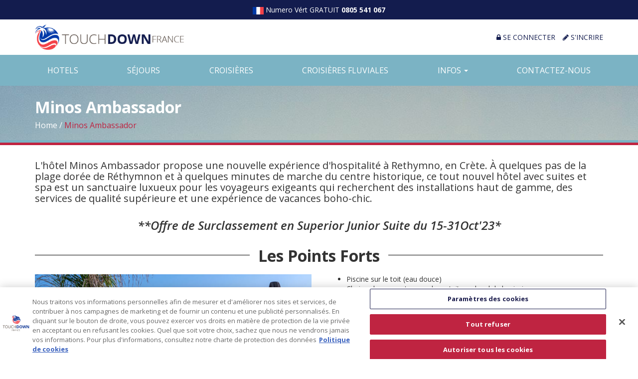

--- FILE ---
content_type: text/html; charset=utf-8
request_url: https://www.touchdownfrance.com/minos-ambassador/
body_size: 13736
content:
<!DOCTYPE html>






<!--[if lt IE 7]> <html class="no-js lt-ie9 lt-ie8 lt-ie7" lang="en"> <![endif]-->
<!--[if IE 7]>    <html class="no-js lt-ie9 lt-ie8" lang="en"> <![endif]-->
<!--[if IE 8]>    <html class="no-js lt-ie9" lang="en"> <![endif]-->
<!--[if IE 9]>    <html class="no-js lt-ie10" lang="en"> <![endif]-->
<!--[if gt IE 9]><!--> <html class="no-js" lang="en"> <!--<![endif]-->
<head><meta charset="UTF-8"><meta http-equiv="X-UA-Compatible" content="IE=edge"><meta http-equiv="Content-Type" content="text/html; charset=UTF-8"><meta name="format-detection" content="telephone=no"><meta name="viewport" content="width=device-width, initial-scale=1"><meta name="description" content="" /><meta name="keywords" content="discount cruises,last minute cruises,cruise,interline cruise,airline employee cruise,airline employee travel,airline employee vacation,resort,all inclusive resort, all-inclusive resort, airline employee resort, airline employee tour, cruise travel, cruise vacation, cruise packages, cruise tours, cruise deals, last minute cruise deals, cruise offers, cruise promotions, resort offers, last minute resort, luxury cruise, adventure cruise, world cruise"><title>Minos Ambassador - touchdownfrance.com</title><link rel="icon" href="/static/core/images/favicon.ico" type="image/x-icon"><link href='//fonts.googleapis.com/css?family=Open+Sans:600italic,400,800,700,300' rel='stylesheet' type='text/css'><link rel="stylesheet" href="/static/CACHE/css/a1645b8d01d9.css" type="text/css" /><script>
        (function (_window, _document) {
            const script = 'script';
            const dataLayer = 'dataLayer';
            const googleTagManagerContainerId = 'GTM-K4VXN4TB';

            _window[dataLayer] = _window[dataLayer] || [];
            _window[dataLayer].push({'gtm.start': new Date().getTime(), event: 'gtm.js'});

            const newScriptTag = _document.createElement(script);
            newScriptTag.async = true;
            newScriptTag.src = 'https://www.googletagmanager.com/gtm.js?id=' + googleTagManagerContainerId;

            const firstScriptTag = _document.getElementsByTagName(script)[0];
            firstScriptTag.parentNode.insertBefore(newScriptTag, firstScriptTag);
        })(window, document);
    </script><!-- Start Google Anaytics --><script>
  (function(i,s,o,g,r,a,m){i['GoogleAnalyticsObject']=r;i[r]=i[r]||function(){
  (i[r].q=i[r].q||[]).push(arguments)},i[r].l=1*new Date();a=s.createElement(o),
  m=s.getElementsByTagName(o)[0];a.async=1;a.src=g;m.parentNode.insertBefore(a,m)
  })(window,document,'script','//www.google-analytics.com/analytics.js','ga');
  ga('create', 'UA-24372574-2', 'auto');
  ga('send', 'pageview');
</script><!-- End Google Analytics --><script src="https://ak.sail-horizon.com/spm/spm.v1.min.js"></script><script
        
            type="text/javascript"
        
    >
        
            Sailthru.init({
                customerId: 'ad55865c99228a572fef2b192d312b01',
            });
        
    </script></head><body class="page"><noscript><iframe src="https://www.googletagmanager.com/ns.html?id=GTM-K4VXN4TB"
                height="0" width="0" style="display: none; visibility: hidden"></iframe></noscript><input id="client_side_cache_thumbprint" type="hidden" value="3231" /><div id="fixed"><div class="container-fluid color-banner"><div class="row"><div class="container"><div class="row vertical-align mt5 mb5 color-banner"><div class="col-xs-11 col-sm-12 text-center"><p><img src="/static/core/images/flag.png" alt="French flag" class="ff"> Numero Vért GRATUIT <b>0805 541 067</b></p></div><div class="hamburger-toggle visible-xs"><i class="fa fa-bars fa-2x" id="open-menu" aria-hidden="true"></i><i class="fa fa-times-circle fa-2x" id="close-menu" aria-hidden="true"></i></div></div><div class="row hamburger-menu text-left" style="display: none;"><div class="col-xs-12"><h3><a href="/hotels">HOTELS</a></h3><h3><a href="/sejours">SÉJOURS</a></h3><h3><a href="/croisieres">CROISIERES</a></h3><h3><a href="/croisieres-fluviales">CROISIÈRES FLUVIALES</a></h3><h3 id="info" data-toggle="collapse" data-target="#info-dropdown">INFOS <span class="caret pull-right"></span></h3><div id="info-dropdown" class="collapse"><h5><a href="https://www.touchdownfrance.com/faq">Réponse à vos questions</a></h5><h5><a href="https://www.touchdownfrance.com/sommes-nous">Qui sommes-nous</a></h5></div><h3><a href="/contact/">CONTACT</a></h3></div></div></div></div></div><div class="container-fluid white-background account-border-xs"><div class="row"><div class="container"><div class="row vertical-align"><div class="col-xs-6 hidden-xs pt10 pb10"><a href="/"><img src="/static/core/images/logo-big.png" alt="" class="img-responsive logo"></a></div><div class="col-sm-6 hidden-xs text-right"><a href="
/login/?next=/minos-ambassador/" class="pr15"><i class="fa fa-lock" aria-hidden="true"></i> SE CONNECTER</a><a href="
/register/?next=/minos-ambassador/"><i class="fa fa-pencil" aria-hidden="true"></i> S'INCRIRE</a></div><div class="col-xs-6 visible-xs text-center border-right pr0"><a href="
/login/?next=/minos-ambassador/" class="pr15"><i class="fa fa-lock" aria-hidden="true"></i> SE CONNECTER</a></div><div class="col-xs-6 visible-xs text-center"><a href="
/register/?next=/minos-ambassador/"><i class="fa fa-pencil" aria-hidden="true"></i> S'INCRIRE</a></div></div></div></div></div><div class="container visible-xs white-background"><div class="row"><div class="col-xs-12 pt5 pb5"><a href="/"><img src="/static/core/images/logo-big.png" alt="" class="img-responsive center-block"></a></div></div></div><div class="container-fluid secondary-color-banner hidden-xs"><div class="row"><div class="container subheader"><div class="rows"><div class="col-xs-12 menu"><ul><li><a href="/hotels">HOTELS</a></li><li><a href="/sejours">SÉJOURS</a></li><li><a href="/croisieres">CROISIÈRES</a></li><li><a href="/croisieres-fluviales">CROISIÈRES FLUVIALES</a></li><li class="dropdown"><a href="#" class="dropdown-toggle" data-toggle="dropdown" role="button" aria-haspopup="true" aria-expanded="true">
            INFOS <span class="caret"></span></a><ul class="dropdown-menu"><li><a href="https://www.touchdownfrance.com/faq">Réponse à vos questions</a></li><li><a href="https://www.touchdownfrance.com/sommes-nous">Qui sommes-nous</a></li></ul></li><li><a href="/contact/">CONTACTEZ-NOUS</a></li></ul></div></div></div></div></div></div><div class="container-fluid image-banner mb10" style='background-image: url("https://media.pixelager.com/tdfrance/slider/Caribbean-Beach-Sunset-3840x2160.jpg")'><div class="row"><div class="container"><div class="row"><div class="col-xs-12 text-left"><h1>Minos Ambassador</h1><h5><a href="/">Home</a> / </h5><h5 class="highlight">Minos Ambassador</h5></div></div></div></div></div><div class="container"><div class="row"><div class="col-sm-12 text-left"><div class="rich-text"><h3>L&#x27;hôtel Minos Ambassador propose une nouvelle expérience d&#x27;hospitalité à Rethymno, en Crète. À quelques pas de la plage dorée de Réthymnon et à quelques minutes de marche du centre historique, ce tout nouvel hôtel avec suites et spa est un sanctuaire luxueux pour les voyageurs exigeants qui recherchent des installations haut de gamme, des services de qualité supérieure et une expérience de vacances boho-chic.</h3><p></p></div></div><div class="col-sm-12 text-center"><div class="rich-text"><h2><b><i>**Offre de Surclassement en Superior Junior Suite du 15-31Oct&#x27;23*</i></b></h2></div></div><div class="col-xs-12 regular-banner text-center mb10"><div class="rich-text"><h1><b>Les Points Forts</b></h1></div></div></div><div class="row"><div class="col-sm-6"><img class="img-responsive mb25" src="https://media.pixelager.com/tdfrance/resorts/greece/minos-ambassador-pool2_740x465.jpg"></div><div class="col-sm-6 text-left"><div class="rich-text"><ul><li>Piscine sur le toit (eau douce)</li><li>Chaises longues et parasols gratuits au bord de la piscine</li><li>Spa (en supplément)</li><li>Salle de sport</li><li>Piscine intérieure chauffée* (selon les conditions météorologiques)</li><li>Parking (en supplément)</li><li>Réception 24 heures sur 24</li><li>Service de chambre (24 heures)</li><li>Départ express</li><li>Service de bagages</li><li>Durée du petit-déjeuner supérieure à 3 heures</li><li>Possibilité de servir le petit-déjeuner en chambre</li><li>Possibilité de petit-déjeuner matinal</li><li>Possibilité de fournir un petit-déjeuner emballé</li><li>Service de relations avec les hôtes</li><li>Wi-Fi gratuit</li></ul><p>taxe locale à règler sur place €4 par nuit</p><p></p></div></div></div></div><div class="container"><div class="row"></div></div><div class="container-fluid color-banner"><div class="container pt10 pb10"><div class="row"><div class="container text-center mb10"><div class="row color-banner"><div class="col-xs-12 mb10"><div class="rich-text"><h2>Une question?  Contactez-nous au 0805 541 067, c'est gratuit!</h2><h3>Puis-je profiter des offres de Touchdown?</h3></div></div><div class="col-xs-12 col-sm-4 col-sm-offset-4 mb10"><a href="https://www.touchdownfrance.com/eligibilite/" class="btn btn-block btn-banner">
                
                    Cliquez ici
                
            </a></div></div></div></div></div></div><div class="container"><div class="row"></div></div><div class="container-fluid color-banner pb10"><div class="container"><div class="row mt10 mb10"><div class="col-xs-12 col-sm-4 col-md-3"><span class="underline mb5"><h5 class="mb5"><b>Contact</b></h5></span><div><i class="fa fa-map-marker"></i>&nbsp; 0805 541 067</div><p>&nbsp;&nbsp;&nbsp;    de 10h00 à 19h00<br>
                   &nbsp;&nbsp;&nbsp;    du lundi au vendredi<br>
                   &nbsp;&nbsp;&nbsp;   email : <a href="mailto:info@touchdownfrance.com" style="text-decoration: underline;">info@touchdownfrance.com</a><br></p></div><div class="col-xs-12 col-sm-4 col-md-3"><span class="underline mb5"><h5 class="mb5"><b>Liens utiles</b></h5></span><a href="/eligibilite">Suis-je éligible</a><br><a href="/faq">FAQ Réponse à vos questions</a><br><a href="/sommes-nous">Qui sommes-nous</a><br><a href="/confidentialite">Politique de confidentialité</a><br></div><div class="col-xs-12 col-sm-4 col-md-3"><span class="underline mb5"><h5 class="mb5"><b>Assurance annulation</b></h5></span><p>Vous craignez de ne pas embarquer?<br>
                    Souscrivez à l'assurance annulation GP<br>
                    €7 par adulte<br>
                    offre soumise à conditions</p></div><div class="col-xs-12 col-sm-4 col-md-3"><span class="underline mb5"><h5 class="mb5"><b>Newsletter</b></h5></span><p>Recevez chaque semaine toutes les dernières promos et ventes flash!</p><form name="subscribe" method='get' class="form-inline hidden-sm" role="form" action="/register/"><div class="input-group"><input class="form-control" type="email" name="username" id="username" maxlength="255" placeholder="Email Address"><label class="input-group-btn"><button class="btn btn-lg btn-block"><i class="fa fa-chevron-right large"></i></button></label></div></form></div><div class="col-sm-8 visible-sm mt25"><form name="subscribe" method='get' class="form-inline" role="form" action="/register/"><div class="input-group"><input class="form-control" type="email" name="username" id="username" maxlength="255" placeholder="Email Address"><span class="input-group-btn"><button class="btn btn-sm btn-block"><i class="fa fa-chevron-right"></i></button></span></div></form></div></div><div class="row mt10 mb10"><div class="col-xs-12 underline"></div></div><div class="row mt25 mb10"><div class="col-xs-12 text-center">
                Offres sous réserve de disponibilités et sujets à modifications à tout moment. 
                Tarifs d'hôtels par chambre et par nuit sur la base de 2 personnes partageant une chambre double. 
                Tarifs des croisières par personne sur la base de 2 personnes partageant une cabine. 
                Les vols sont proposés en aller/retour incluant les taxes. 
                Des frais de dossier sont applicables et toutes les offres sont soumises à nos conditions générales de ventes.
            </div></div></div></div><div class="container-fluid"><div class="container"><div class="row"><div class="col-xs-12 text-center mt10 mb10"><p class="m0">Touchdown France est le nom commercial de Travelbrands Ltd, agence de voyages enregistrée au Royaume Uni No. 05265964. © Travelbrands Ltd. Tous droits réservés.</p></div></div></div></div><script>
var tdfwebsettings = {};


    
        tdfwebsettings['DATEPICKER_DATE_FORMAT'] = 'dd M yyyy';
    

    
        tdfwebsettings['MOMENT_DB_DATE_FORMAT'] = 'YYYY-MM-DD';
    

    
        tdfwebsettings['MOMENT_UI_DATE_FORMAT'] = 'DD MMM YYYY';
    

    
        tdfwebsettings['RESORT_CHECKIN_OFFSET'] = '14';
    

    
        tdfwebsettings['RESORT_STAY_DURATION'] = '7';
    

    
        tdfwebsettings['CRUISE_SEARCH_RANGE'] = '30';
    

    
        tdfwebsettings['CRUISE_SEARCH_OFFSET'] = '1';
    

    
        tdfwebsettings['CLIENT_SIDE_CACHE_TIMEOUT'] = '3600000';
    

    
        tdfwebsettings['INTERLINE_ELIG'] = '1001';
    

    
        tdfwebsettings['FRIENDSFAMILY_ELIG'] = '1005';
    

    
        tdfwebsettings['RETAIL_ELIG'] = '1004';
    

    
        tdfwebsettings['AGENT_ELIG'] = '1006';
    

    
        tdfwebsettings['GA_APP_ID'] = 'UA-24372574-2';
    


</script><script type="text/javascript" src="/static/CACHE/js/d808e74fc945.js"></script><script src="/static/core/js/core.js?vs=3231"></script><script src="/static/core/js/login-submit.js?vs=3231"></script></body></html>

--- FILE ---
content_type: application/javascript
request_url: https://www.touchdownfrance.com/static/core/js/login-submit.js?vs=3231
body_size: 910
content:
$(document).ready(function() {              
    $('form[name="login-form"]').on('submit', function submit() {
      var $form = $(this);
      $.ajax({
        type: "POST",
        url: "/login/",
        data: $form.serialize(),
        beforeSend: function() {
          $('.error', $form).removeClass('show');
          $('.error', $form).addClass('hide');
        },
        success: function(s) {
          if (s.next == "/login/" || 
              s.next == "/logout/" || 
              s.next == "/password/done/" ||
              s.next == "/account/recovery_done") {
            window.location.assign("/");
          } else {
            window.location.assign(s.next);
          }
        },
        error: function(e) {
          $('.error', $form).removeClass('hide');
          $('.error', $form).addClass('show');
        },
        dataType: "json"
      });
      return false;
    });
  });

--- FILE ---
content_type: application/javascript
request_url: https://www.touchdownfrance.com/static/core/js/core.js?vs=3231
body_size: 2591
content:
var CoreUtils = (function(window, undefined) {
    return {
        // querystring into json dict
        // http://stackoverflow.com/a/2880929
        querystring:  function() {
            var querystring = {},
                pl     = /\+/g,
                search = /([^&=]+)=?([^&]*)/g,
                decode = function (s) { return s.replace(pl, " "); },
                query  = decodeURIComponent(window.location.search.substring(1)),
                match;

            while (match = search.exec(query))
                querystring[decode(match[1])] = decode(match[2]);
            return querystring;
        },

        formatDate: function (date) {
            var localDate = date.toISOString().slice(0, 10),
                UTCDate = new Date(date.getUTCFullYear(), date.getUTCMonth(), date.getUTCDate()).toISOString().slice(0, 10);
            if (localDate > UTCDate) {
                date.setDate(date.getDate() + 1)
            }
            if (localDate < UTCDate) {
                date.setDate(date.getDate() - 1)
            }
            return date.toISOString().slice(0, 10);
        },

        dateDelta:  function (date, delta) {
            newDate = new Date(date);
            newDate.setDate(newDate.getDate() + parseInt(delta));
            return newDate;
        },
    }
})(window);

;(function($, undefined) {
    $.fn.spinner_exit = function(opts) {
        var options = $.extend(true, {}, $.fn.spinner_exit.defaults, opts);

        this.each(function() {
            $(this).click(function(ev) {
                ev.preventDefault();
                $(options.overlay_selector).show();
                window.location.href = this.href;
            });
        });
        return this;
    }
    
    $.fn.spinner_exit.defaults = {
        append_to: 'body',
        overlay_selector: '#overlay'
    }
    
})(window.jQuery);

$(document).ready(function(e){
    $('#close-menu').hide();
    $('.hamburger-menu').hide();

    $('#open-menu').click(function() {
        $(this).hide()
        $('#close-menu').show();
        $('.hamburger-menu').show();
    })

    $('#close-menu').click(function() {
        $(this).hide();
        $('#open-menu').show();
        $('.hamburger-menu').hide();
    })

    $(".btn-datepicker").click(function(){
        var $calenderInput = $(this).prev()
        $calenderInput.datepicker("show");
    })

    $('a.spinner-exit').spinner_exit();

    $(".is-link > .row").on('click', function () {
        if ($(this).attr("data-url")) {
            location.href = $(this).attr("data-url");
        }
    });

});

--- FILE ---
content_type: text/plain
request_url: https://www.google-analytics.com/j/collect?v=1&_v=j102&a=430299345&t=pageview&_s=1&dl=https%3A%2F%2Fwww.touchdownfrance.com%2Fminos-ambassador%2F&ul=en-us%40posix&dt=Minos%20Ambassador%20-%20touchdownfrance.com&sr=1280x720&vp=1280x720&_u=IEBAAEABAAAAACAAI~&jid=435744074&gjid=499775035&cid=1558432703.1768841701&tid=UA-24372574-2&_gid=757058018.1768841701&_r=1&_slc=1&z=1025789321
body_size: -452
content:
2,cG-1JBZGW6XQR